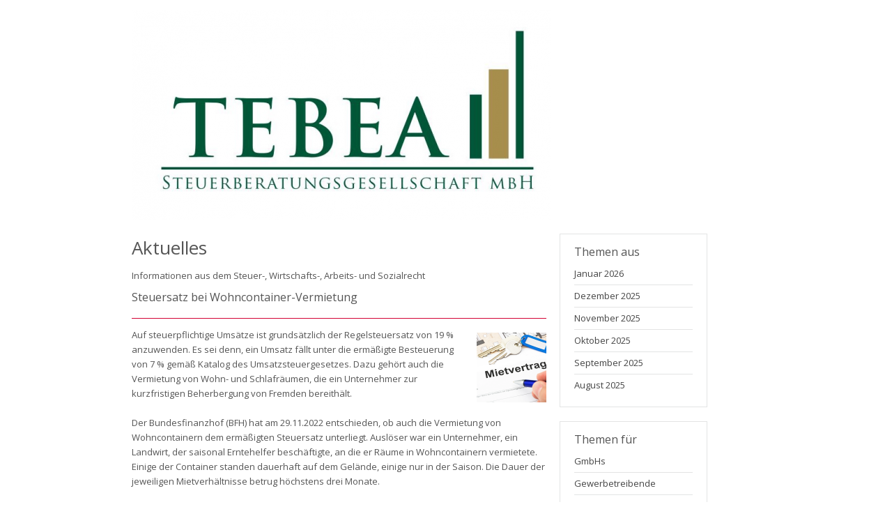

--- FILE ---
content_type: text/html; charset=UTF-8
request_url: https://mandanteninfo-online.de/51189/1/beitrag.html?id=DW20230606
body_size: 3831
content:
<!DOCTYPE html PUBLIC "-//W3C//DTD XHTML 1.0 Strict//EN" "http://www.w3.org/TR/xhtml1/DTD/xhtml1-strict.dtd">
<html xmlns="http://www.w3.org/1999/xhtml" lang="de-DE">
<head>



	
<meta http-equiv="content-type" content="text/html; charset=utf-8" />
<title>Mandanteninfo Online</title>	

	
	<meta name="viewport" content="width=device-width, initial-scale=1.0, maximum-scale=1.0, user-scalable=0" />
	
	<link href='https://fonts.googleapis.com/css?family=Open+Sans:400,600,700' rel='stylesheet' type='text/css' />
	
	<link rel="stylesheet" href="style.css" type="text/css" />	
	<link rel="stylesheet" href="responsive.css" type="text/css" />
	
	<link rel="shortcut icon" href="favicon.ico" type="image/png" />
<link rel="icon" href="favicon.ico"" type="image/png" />


	<script src="https://ajax.googleapis.com/ajax/libs/jquery/2.1.4/jquery.min.js"></script>

	<script>
	    jQuery(document).ready(function() {
	        var header_height = jQuery('#header').css('height' );
	        jQuery('#content').css('margin-top', header_height );
	    });
	</script>



<style type="text/css">
h1.erv {color: #666666; padding: 10px; border-bottom: solid 1px #d30134; text-transform: uppercase; }

.width_75_erv {
    width: 66%; 
}

.width_25_erv {
    width: 30%;
}

#header { 

    position: static;

}
#footer {border-bottom: solid 1px #ffffff;}
#copyright { background-color: #333333;}
#copyright p {
    color: #fff;
    margin-top: 0;
    margin-bottom: 0;
}
#copyright a:hover {
    text-decoration: underline;
}
#copyright a {
    color: #fff;
}


	.erv-artikel-header {margin-top: 0; padding: 10px; }
			
				.erv-artickel {margin-bottom: 40px;     border: 1px solid #e4ebf1; background-color: #fcfdfe;}

					.erv-artickel-img {float:left; 
										width: 15%;
		
										margin: 0 0 0 0;
									
										}
						.erv-artickel-img .erv-img {width:80px; margin: 15px 15px 9px 15px;}
			
					.erv-artickel-content {float:left;
						 
											Width: 83%}
			
						.erv-artickel-content-header {margin-top: 10px; margin-bottom: px; font-size: 16px; margin-left: 15px;}
				
						.erv-artickel-content-text {margin-top: 15px; margin-right: 15px; margin-left: 15px;
													font-size: 0.9em ;
													/*letter-spacing: ;*/
													line-height:1.3em ;
													}
		
				.erv-spacer {border:0; 
									  clear:left; 
									  margin:0;
									
								  	}

					.erv-img-beitrag {
    float: right;
    margin: 15px 0px 10px 20px;
}
div.hr {
    height: 5px;
    border-bottom-width: 1px;
    border-bottom-color: #d30134;
    border-bottom-style: solid;
    padding: 1px 0px 1px 0px;
    margin-bottom: 5px;
}
@media only screen and (max-width: 800px) {

			.erv-artickel-img .erv-img {width:40px; margin: 5px 5px 9px 5px;}
			.erv-artickel-content-header {margin-top: 1px; margin-bottom: px; font-size: 14px; margin-left: 15px;}
		}

</style> 


</head>
<body>

<div id="header">                  
	<div class="resize">
		<div class="logo"><a><img src="https://mandanteninfo-online.de/51189/1/logo.png" class="logo-image"/></a>
	</div>	 
		
		<!--<div class="main-menu-icon visible-xs"><span></span><span></span><span></span></div>
			<div class="nav">
			<div class="menu-mainmenu-container">
						
				<ul id="menu-mainmenu" class="nav menu sf-menu responsive-menu superfish">
					<li class="active"><a href="#">Startseite</a></li>
					<li ><a href="#">Unterseite</a></li>
					
			
					
				</ul>
				
				
				
						
			</div>
			
			
			
					
		</div> -->
		
	</div>							 
</div> <!-- #header -->		

		<div id="content">
		
		<div class="resize">
				
			<div id="left" class="col width_75_erv">

				<h1>Aktuelles</h1>
				<p>Informationen aus dem Steuer-, Wirtschafts-, Arbeits- und Sozialrecht</p>

<h3 class="erv-headline">Steuersatz bei Wohncontainer-Vermietung</h3>

<div class="hr"></div>
 	
<img class="erv-img-beitrag" src='https://pics.mainfo.net/01-miete_mietvertrag_schluessel_0309-100.png' border="0">
<p>
Auf steuerpflichtige Ums&auml;tze ist grunds&auml;tzlich der Regelsteuersatz von 19 % anzuwenden. Es sei denn, ein Umsatz f&auml;llt unter die erm&auml;&szlig;igte Besteuerung von 7 % gem&auml;&szlig; Katalog des Umsatzsteuergesetzes. Dazu geh&ouml;rt auch die Vermietung von Wohn- und Schlafr&auml;umen, die ein Unternehmer zur kurzfristigen Beherbergung von Fremden bereith&auml;lt.&nbsp;<br /><br />Der Bundesfinanzhof (BFH) hat am 29.11.2022 entschieden, ob auch die Vermietung von Wohncontainern dem erm&auml;&szlig;igten Steuersatz unterliegt. Ausl&ouml;ser war ein Unternehmer, ein Landwirt, der saisonal Erntehelfer besch&auml;ftigte, an die er R&auml;ume in Wohncontainern vermietete. Einige der Container standen dauerhaft auf dem Gel&auml;nde, einige nur in der Saison. Die Dauer der jeweiligen Mietverh&auml;ltnisse betrug h&ouml;chstens drei Monate.<br /><br />Nicht nur die Vermietung von Grundst&uuml;cken und mit diesen fest verbundenen Geb&auml;uden ist beg&uuml;nstigt, sondern allgemein die Vermietung von Wohn- und Schlafr&auml;umen durch einen Unternehmer zur kurzfristigen Beherbergung von Fremden und damit auch die Vermietung von Wohncontainern an Erntehelfer, entschied der BFH. Die gesetzlichen Vorschriften beziehen sich auf die Vermietung von Wohn- und Schlafr&auml;umen zur kurzfristigen Beherbergung und nicht etwa auf die Vermietung von Grundst&uuml;cken. Dadurch k&ouml;nnen Vermieter, die Container kurzfristig vermieten &ndash; wie in dem Fall an Erntehelfer &ndash; den erm&auml;&szlig;igten Steuersatz beanspruchen.
</p>
<div class="hr"></div>

<p>
Alle Beitr&auml;ge sind nach bestem Wissen zusammengestellt. Eine Haftung und Gew&auml;hr f&uuml;r deren Inhalt kann jedoch nicht &uuml;bernommen werden. Aufgrund der teilweise verk&uuml;rzten Darstellungen und der individuellen Besonderheiten jedes Einzelfalls k&ouml;nnen und sollen die Ausf&uuml;hrungen zudem keine pers&ouml;nliche Beratung ersetzen.
</p>

<ul class="erv-list">
	<li><a href='#' onclick='javascript:window.open("https://009000.mainfo.net/print.html?ervid=DW20230606","Druckausgabe","resizeable=0,scrollbars=0,menubar=0,toolbar=0,location=0,status=0");return false'>Inhalt ausdrucken</a></li>
	<li><a href="javascript:history.back()">zur&uuml;ck zum Inhaltsverzeichnis</a></li>
</ul>
<p>
<strong>Haben Sie Fragen zu dem Beitrag? Sprechen Sie uns an!<br />
Per <a href="mailto:?Subject=Frage%20Beitrag" target="_top">E-Mail</a> oder telefonisch unter </strong><br />
</p>




				
<div class="clear"></div>
				
			</div><!-- #left -->	
				<div id="sidebar" class="col width_25">

		
<div class="col" style="width:100%;">
		<!--<div class="box">
<h3 style="color: #d30134;">Aktuelles</h3>
<ul class="aktuelles">	




<li><a href='https://mandanteninfo-online.de/51189/1/corona.html?mo=0'><div style="color: #d30134;">zur Corona-Situation</div></a></li>

</ul>	
</div>-->
<div class="box">
<h3>Themen aus</h3>
<ul class="aktuelles">	




<li><a href='https://mandanteninfo-online.de/51189/1/index.html?mo=0'>Januar 2026</a></li>
<li><a href='https://mandanteninfo-online.de/51189/1/index.html?mo=-1'>Dezember 2025</a></li>
<li><a href='https://mandanteninfo-online.de/51189/1/index.html?mo=-2'>November 2025</a></li>
<li><a href='https://mandanteninfo-online.de/51189/1/index.html?mo=-3'>Oktober 2025</a></li>
<li><a href='https://mandanteninfo-online.de/51189/1/index.html?mo=-4'>September 2025</a></li>
<li class="last"><a href='https://mandanteninfo-online.de/51189/1/index.html?mo=-5'>August 2025</a></li>

</ul>	
</div>

<div class="box">
<h3>Themen f&uuml;r</h3>
<ul class="aktuelles">											

<li><A HREF="https://mandanteninfo-online.de/51189/1/11gmbh.html">GmbHs</A></li>
<li><A HREF="https://mandanteninfo-online.de/51189/1/15gewe.html">Gewerbetreibende</A></li>
<li><A HREF="https://mandanteninfo-online.de/51189/1/12freie.html">Freiberufler</A></li>
<li><A HREF="https://mandanteninfo-online.de/51189/1/13immobilien.html">Immobilienbesitzer</A></li>
<li class="last"><A HREF="https://mandanteninfo-online.de/51189/1/14arbeitnehmer.html">Arbeitnehmer</A></li>
<li><A HREF="https://mandanteninfo-online.de/51189/1/10alle.html">Alle Informationen</A></li>
</ul>
<br />
</div>




<div class="box">
<h3>Sonderinfos</h3>
<ul class="aktuelles">	
<li><A HREF="https://mandanteninfo-online.de/51189/1/themen.html">Themeninformationen</A></li>


</ul>
</div>




<div class="box">
<h3>Steuertermine</h3>
<ul class="aktuelles">	
<li><A HREF="https://mandanteninfo-online.de/51189/1/beitrag.html?id=DW202601T1">Januar 2026</A></li>


<li><A HREF="https://100565.mainfo.net/Arbeitshilfen/Checklisten/Steuer_und_Sozialversicherungstermine_2026.pdf">Steuer- und Sozialversicherungstermine 2026</A></li></ul>
</div>

<div class="box">
<h3>Themen von A bis Z</h3>
<ul class="aktuelles">											
<li><A HREF='https://mandanteninfo-online.de/51189/1/bibliothek.html'>Bibliothek</A></li>
</ul>	
</div>


	
</div>
		
	</div>			
			<div class="clear"></div>
		</div></div><!-- #content -->		
		

<div id="footer">
	<div class="resize">
	
		<div class="col width_75_erv">
			<p>
 			
				Mit freundlichen Gr&#252;&#223;en<br />
T E B E A<br />
Staatsbahnhofstr.1/1<br />
69168 Wiesloch<br />
Telefon: 06222 390 34 34<br />
Telefax: 06222 390 34 64<br />
E-Mail: info@tebea-steuerberatung.de<br />
Homepage: 
			</p>
			
		</div>
	
		<div class="col show_on_mobile clear"></div>

		<div class="col width_30_erv">
<p>Das ist ein Service von</br> <a href="https://www.agenda-software.de" target="_blank">Agenda Informationssysteme GmbH & Co. KG</a> </br> und dem </br><a href="https://www.erv-online.de" target="_blank">Ernst R&ouml;bke Verlag</a></p>
		</div>	


		<div class="clear"></div>
		
	</div>
</div>

<div id="copyright">
	<div class="resize">
		<p>&copy; 2015. Mandanteninfo Online | <a href="https://www.erv-online.de/impressum/" target="_blank">Impressum</a> | <a href="https://www.erv-online.de/datenschutz/" target="_blank">Datenschutz</a></p><p>Eine Vervielf&auml;ltigung und Weiterverbreitung bzw. Verlinkung der hier angezeigten 
Inhalte ist nur <br>
mit ausdr&uuml;cklicher Zustimmung der Agenda Informationssysteme GmbH &amp; Co. 
KG zul&auml;ssig.</p>

	</div>
</div>

<script type='text/javascript' src="superfish.js"></script>
<script type='text/javascript' src="scripts.js"></script>

</body></html>


--- FILE ---
content_type: text/css;charset=UTF-8
request_url: https://mandanteninfo-online.de/51189/1/style.css
body_size: 2608
content:
/* 
	com.on werbeagentur GmbH, Minden 2015
*/

/* ----------------------------------------------------- */
/* Colors */
/* ----------------------------------------------------- */



/* ----------------------------------------------------- */
/* Main */
/* ----------------------------------------------------- */
html, body { margin: 0; padding: 0; }
body { font-family: 'Open Sans', sans-serif; color: #555; font-size: 13px; line-height: 21px; overflow-x:hidden; -webkit-font-smoothing: antialiased;}


/* ----------------------------------------------------- */
/* Basics */
/* ----------------------------------------------------- */
.clear{clear:both;}

div, header, footer {-moz-box-sizing: border-box;-webkit-box-sizing: border-box;box-sizing: border-box;}
p { margin-bottom: 10px; }

a {color:#555; text-decoration: none;	-webkit-transition: all 0.5s ease-in-out; -moz-transition: all 0.5s ease-in-out; -ms-transition: all 0.5s ease-in-out;-o-transition: all 0.5s ease-in-out; transition: all 0.5s ease-in-out;}
.left a, .left-no-fix a { outline: none;color:#ff0000;	text-decoration: none;	-webkit-transition: background-color 0.2s ease, border 0.2s ease, color 0.2s ease; -moz-transition: background-color 0.2s ease, border 0.2s ease, color 0.2s ease;-ms-transition: background-color 0.2s ease, border 0.2s ease, color 0.2s ease;-o-transition: background-color 0.2s ease, border 0.2s ease, color 0.2s ease;ransition: background-color 0.2s ease, border 0.2s ease, color 0.2s ease;}

a:hover {color:#444; text-decoration:underline;}
a img{border: none; }

h1,h2,h3,h4,h5,h6 {font-weight: 500; padding: 0; margin-bottom:15px; margin-top:5px; color:#555; font-family: "Open Sans";}
h1 { font-size: 26px; font-weight: 500; line-height: 30px; }
h1.title { font-size: 22px; font-weight: 400; font-variant:small-caps; padding:5px;}
h2 { font-size: 13px; line-height: 24px; font-weight: 700; margin-bottom:0px; padding-bottom:0px; }
h3 { font-size: 16px; }
h4 { font-size: 14px; }
h5 { font-size: 12px; }
h6 { font-size: 12px; }


ul {
    list-style-type: none; margin-left: 0px; padding-left: 0px;
}

/* ----------------------------------------------------- */
/* Layout */
/* ----------------------------------------------------- */
.resize{max-width:943px; margin:0px auto; padding: 0 20px;}


/* ----------------------------------------------------- */
/* Header */
/* ----------------------------------------------------- */
#header{ height: auto;top: 0px;width: 100%;position: absolute;z-index: 999; background:#fff; position:fixed; box-shadow: 0 0 3px rgba(0,0,0,0.3); }
#header_emv{float:left;margin-left: -20px;}
.logo {float: left; margin-top:15px;}
.logo a{text-indent: -9999px;display: block;-webkit-transition: all .3s ease;-moz-transition: all .3s ease;-ms-transition: all .3s ease;-o-transition: all .3s ease;transition: all .3s ease;}
.logo a img {display: block; width: 100%; max-height:300px !important; }

.logo_emv {float: left; margin-top:15px;}
.logo_emv a{text-indent: -9999px;display: block;-webkit-transition: all .3s ease;-moz-transition: all .3s ease;-ms-transition: all .3s ease;-o-transition: all .3s ease;transition: all .3s ease;}
.logo_emv a img {float:left; display: block; max-width:auto; max-height:300px;}
/* ----------------------------------------------------- */
/* Columns */
/* ----------------------------------------------------- */

.col { float: left; margin-bottom: 20px; }
.col + .col { margin-left: 2%; }
#sidebar .col + .col { margin-left: 0; }

.width_100 { width: 100%; }
.width_75 {	width: 74.50%; }
.width_50 {	width: 49%; }
.width_25 {	width: 23.50%; }

.width_66 {	width: 66%; }
.width_33 {	width: 32%; }



.box *:last-child, .col *:last-child { margin-bottom: 0px; } 

.hide_on_mobile .team_box { padding: 5px; line-height: 0; position: relative; overflow: hidden; }
.hide_on_mobile .team_box img { width: 100%; }
.hide_on_mobile .team_box .team_text { width: 100%; height: 100%; padding: 5px; margin: -5px; line-height: 21px; position: absolute; bottom: -100%; margin-bottom: 41px; background-color: rgba(205, 0, 19, 0.8); color: #fff; transition: all 0.35s ease-out 0s; }
.hide_on_mobile .team_box h4 { color: #fff; margin-top: 5px; padding-left: 5px; padding-right: 5px; }
.hide_on_mobile .team_box p { padding-left: 5px; padding-right: 5px; }

.show_on_mobile .team_box { padding: 5px; }
.show_on_mobile .team_box img { width: 100%; }
.show_on_mobile .team_box .team_text { padding: 5px; margin: 0px -5px -5px -5px; background-color: rgba(205, 0, 19, 1); color: #fff; }
.show_on_mobile .team_box h4 { color: #fff; margin-top: 5px; padding-left: 5px; padding-right: 5px; }
.show_on_mobile .team_box p { padding-left: 5px; padding-right: 5px; }

.hide_on_mobile { display: block !important; }
.show_on_mobile { display: none !important; }

.fr { float: right; margin-left: 2%; margin-bottom: 20px; }
.fl { float: left; margin-right: 2%; margin-bottom: 20px; }

#left ul li a { color: #555; padding: 5px 0 0 0px; }
#left ul li  {list-style-type: none;  background: url("https://mandanteninfo-online.de/arrow.png") no-repeat scroll 10px 12px; padding: 5px 0 0 25px; margin-left: 0px; }


#left ul  { padding: 0; margin-left:-10px !important; margin-bottom:35px;}

/* ----------------------------------------------------- */
/* Ergaenzungen ERV-Inhalte */
/* ----------------------------------------------------- */

#erv .three_fourth { width: 74.50%; float: left; padding-bottom: 20px; border-bottom: none; }
#erv #sidebar { width: 23.50%; margin-left: 2%; float: left; }

#erv ul li a { background: url("https://mandanteninfo-online.de/arrow.png") no-repeat scroll 10px 12px;;color: #555; padding: 5px 0 0 25px; }
#erv ul li a:hover { color: #cd0013; text-decoration: underline; }

#erv #sidebar ul li { border-bottom: 1px solid #efefef; }
#erv #sidebar ul li a { color: #555; padding: 5px 0 5px 25px; }
#erv #sidebar ul { border-top: 1px solid #efefef; }

/* ----------------------------------------------------- */
/* Content */
/* ----------------------------------------------------- */
#slider { float:left; width:100%; margin-top:300px; background:#EAEAEA; text-align:center; height:5px; }
#slider img { width:100%; height:auto;}



#content { clear: both; padding: 20px 0px; margin-top:auto;}

.box { padding: 10px 20px 10px 20px; border: 1px solid #E3E4E4; margin-bottom: 20px; width:100%; }
.box h3 { font-size: 16px; padding-left:0px !important; padding:5px; margin:0px; color:#555555; }
.box ul { padding:0px; margin:0px; }

ul.aktuelles {padding-bottom:10px;}
ul.aktuelles li {border-bottom:1px solid #E3E4E4;padding:5px;padding-left:0px;}
ul.aktuelles li:last-child {border-bottom:0; padding-bottom:0;}
ul.aktuelles li a{display:block; margin-bottom:5px;color:#444;font-weight:normal;}
ul.aktuelles li a:hover{text-decoration:underline;}

/* ----------------------------------------------------- */
/* Footer */
/* ----------------------------------------------------- */

#footer{background:#333; padding:20px 0; text-align:left;}
#footer h3{color:#bbb;position:relative;}
/* #footer h3:before{content:""; height:2px; width:50px; background:#bbb; position:absolute; top:125%;} */
#footer p{color:#ddd;}
#footer a{color:#bbb;}
#footer a:hover{text-decoration:underline;}

/* ----------------------------------------------------- */
/* Copyright */
/* ----------------------------------------------------- */
#copyright{background:#ccc; padding:20px 0px;}
#copyright p{color:#444; margin-top:0; margin-bottom:0;} 
#copyright a{color:#444;}
#copyright a:hover{text-decoration:underline;}


/* ----------------------------------------------------- */
/* Navigation */
/* ----------------------------------------------------- */
.nav{float:right; clear:right; margin-top:39px; margin-right:0px !important; background:none; }

/*** main menu styles ***/
.sf-menu, .sf-menu * {margin:0; padding:0; list-style:none;}
.sf-menu li {position:relative;right:0px;padding-right:0px;}
.sf-menu li.last {padding-right:0px;}
.sf-menu ul {min-width:12em;max-width:16em; position:absolute;display:none;/*top:100%*/ top:100%; margin-top:1px; left:1px; z-index:10000;}
.sf-menu > li {display:inline-block;margin:0; float:left;}
.sf-menu a {margin-top:0px;display:block;position:relative; transition:all 0.2s ease-in-out; -webkit-transition:all 0.2s ease-in-out; -moz-transition:all 0.2s ease-in-out; -o-transition:all 0.2s ease-in-out;}
.sf-menu ul ul {top:0;left:100%;margin-left:1px;margin-top:0px;}

/*menu skin*/
.sf-menu {text-align:right;}
/*.sf-menu ul {min-width:15em;max-width:15em;}*/
.sf-menu ul {min-width:16em; max-width:16em; background-color:#ccc; box-shadow: 0 0 3px rgba(0,0,0,0.5);}

.sf-menu a {padding:5px 10px;text-decoration:none;font-size:15px;}
.sf-menu>li>a {padding:10px 10px 5px 10px; color:#444; position:relative; margin-right:5px; background:#ccc;  }




.sf-menu li {-webkit-transition:background .2s;transition:background .2s; background:#fff;}
.sf-menu ul li {text-align:left;}
.sf-menu ul li a {color:#444444;}
.sf-menu ul li a:hover{font-weight:normal; background:#444; color:#ccc;}
.sf-menu li:hover, .sf-menu li.sfHover {-webkit-transition:none;transition:none;}
.sf-menu>li:hover>a, .sf-menu>li.sfHover>a, .sf-menu>li.active>a {color:#fff;background:#444;}
.sf-menu>li.active>a:hover {cursor:text;}

/*submenu active item*/
.sub-menu>.active>a, .sub-menu>.active>a:hover, .sub-menu>.active>a:focus {background:#444;}
/*** arrows (for all except IE7) **/
.sf-arrows .sf-with-ul {padding-right:2.5em;}
/* styling for both css and generated arrows */
.sf-arrows .sf-with-ul:after {font-family:"fontello";content:'\e82e';position:absolute;top:50%;right:8px;margin-top:-8px;}
/*disable arrows for top level*/
.sf-arrows > li > .sf-with-ul{padding-right:9px;}
.sf-arrows > li > .sf-with-ul:after {display:none;}
.sf-arrows > li > .sf-with-ul:focus:after,
.sf-arrows > li:hover > .sf-with-ul:after,
.sf-arrows > .sfHover > .sf-with-ul:after {border-top-color:white;/* IE8 fallback colour */}
/* styling for right-facing arrows */
.sf-arrows ul .sf-with-ul:after {content:'\e830';}
.sf-arrows ul li > .sf-with-ul:focus:after,
.sf-arrows ul li:hover > .sf-with-ul:after,
.sf-arrows ul .sfHover > .sf-with-ul:after {border-left-color:white;}
/*Menu Mobile Layout*/
@media (min-width:991px){ #menu-mainmenu {display:block !important;width:auto !important;opacity:1 !important;height:auto !important;} }



--- FILE ---
content_type: text/css;charset=UTF-8
request_url: https://mandanteninfo-online.de/51189/1/responsive.css
body_size: 1212
content:
/* ---------------
min. 1024
---------------------------------------- */
@media (min-width: 1024px) {
	#slider .sy-slides-wrap { max-height: 330px; }
	#slider .sy-slide { max-height: 330px; }	
	#slider .sy-caption-wrap { margin-right: -520px; right: 50%; }	
}

/* ---------------
max. 1024
---------------------------------------- */
@media (max-width: 1024px) {
	.sf-menu a {font-size:12px;}
	
	
}

/* ---------------
max. 991
---------------------------------------- */
@media (max-width: 991px) {
	/* HEADER */
	#header{position:relative;}
#header_emv{position:relative;}
	.logo a img{margin-top: 10px; width: 400px;}
	.logo_emv a img{float: left; margin-top: 10px; width: 400px;}
	
	/* Navigation */
	.nav{margin-top:75px;}
	#menu-mainmenu {opacity:0;height:0;margin:0px /*0px 17px 0*/;padding:0px 30px; position:absolute; z-index:9000; left:0; height:100%; overflow:auto;-moz-box-sizing: border-box;-webkit-box-sizing: border-box;box-sizing: border-box;background-color:#4d4d4d;z-index:10000; width:100%;}
  	.main-menu-icon {display:block;cursor:pointer;width:30px; position:absolute; top:30px; right:20px;}
  	.main-menu-icon span {margin:0 0 3px 0;display:block;height:3px;width:30px;background-color:#4d4d4d;}
	.sf-menu > li {display:block;padding:0;float:left; width:100%; border-bottom:1px solid #777;}
  	.sf-menu > li + li{border-left:none;}
  	.sf-menu > li > a{padding:6px 0 6px;margin:0 ; font-size:15px; text-transform:uppercase; text-align:center;border-left:none; background:none!important; border-bottom:none!important; color:#444;}
  	.affix .sf-menu > li > a {padding:6px 0 6px;margin:0 ; font-size:15px; text-align:center;border-left:none; background:none!important; border-bottom:none!important; color:#444;}
  	.sf-menu>li>a:before {display:none;}
  	.sf-menu ul { max-width:100%!important; position:static;display:block !important;opacity:1 !important;margin-top:0; float:none;-webkit-box-shadow:none;box-shadow:none;background-color:transparent !important;}
  	.sf-menu ul li, .sf-menu ul ul li {text-align:center;padding:0;background-color:transparent;}
  	.sf-menu ul li + li {border:none;}
  	.sf-menu > li > a:hover{background:none;border-color:transparent; color:#444!important; font-weight:bold;}
  	.sf-menu>li:hover>a, .sf-menu>li.sfHover>a, .sf-menu>li.active>a {background-color:transparent;border-color:transparent;color:#444!important; font-weight:bold;}
  	.sf-menu > li li.active > a, .sf-menu > li li > a:hover {background:none;border-color:transparent;color:#fff!important; font-weight:bold;}
  	.sf-menu ul li a {margin-top:3px;margin-bottom:3px;padding:5px 0;border:none;color:#444;}
  	.sf-arrows .sf-with-ul{padding-right:0; font-size:15px;}
  	.sf-arrows .sf-with-ul:after {display:none;}
	
	/* Slider */
  	#slider{margin-top:0;}
	#slider .sy-pager {display:none!important;}

	/* Content */
	#left { width: 100%; }
	#sidebar { width: 100%; margin-left: 0; }
	#sidebar .col { width: 32%; }
	#sidebar .col + .col { width: 66%; margin-left: 2%; }
 
	#erv .three_fourth { width: 100%; border-bottom: 1px solid #555; }
	#erv #sidebar { width: 100%; margin-left: 0; }
  
}

/* ---------------
max. 767
---------------------------------------- */
@media (max-width: 767px) {	
	









#header{position:relative;}
#header_emv{position:relative;}
	.logo a img{margin-top: 10px; width: 310px;}
	.logo_emv a img{float: left; margin-top: 10px; width: 310px;}














	/* Navigation */
	.main-menu-icon {top:30px; right:20px;}
	.nav{margin-top:75px; position:absolute; width:100%; left:0px;}

	/* Content */
	.hide_on_mobile { display: none !important; }
	.show_on_mobile { display: block !important; }

	.width_25 { width: 49%; }
	.clear.col, .clear + .col { margin-left: 0; }
	
}



/* ---------------
max. 479
---------------------------------------- */
@media (max-width: 479px) {






#header{position:relative;}
#header_emv{position:relative;}
	.logo a img{margin-top: 10px; width: 185px;}
	.logo_emv a img{float: left; margin-top: 10px; width: 185px;}























	.sf-menu ul li a {color:#444444;}
	/* Content */
	#sidebar .col { width: 100%; }
	#sidebar .col + .col { width:100%; margin-left: 0; }
	.width_25, .width_33, .width_75, .width_50, .width_66 { width: 100%; }
	.col + .col { margin-left: 0; }
	.fr, .fl { margin-left: 0; margin-right: 0; margin-bottom: 30px; }
	.image_box img { width: 33%; margin: auto; display: block; }
	
}




--- FILE ---
content_type: text/javascript;charset=UTF-8
request_url: https://mandanteninfo-online.de/51189/1/scripts.js
body_size: 4172
content:
/* ----------------------------------------------------- */
/* Content Hide */
/* ----------------------------------------------------- */
	// #back-top verstecken
	jQuery("a#back-top").hide();
	
	// fade in #back-top
	jQuery(function ($) {
		$(window).scroll(function () {
			if ($(this).scrollTop() > 130) {
				$('a#back-top').fadeIn(600);
			} else {
				$('a#back-top').fadeOut(600);
			}
		});

		// bei klick auf #back-top bis body 0px nach oben scrollen
		$('a#back-top').click(function () {
			$('body,html').animate({
				scrollTop: 0
			}, 800);
			return false;
		});
	});
	
/* ----------------------------------------------------- */
/* HEADER */
/* ----------------------------------------------------- */	
	jQuery(function ($) {
    "use strict";
    
    
    $(window).scroll(function () {
		if ($(this).scrollTop() > 75) {
				$('#header-sticky-wrapper').addClass('header-sticky');
		} else{
				$('#header-sticky-wrapper').removeClass('header-sticky');
		}
	});
});
	
/* ----------------------------------------------------- */
/* Menu */
/* ----------------------------------------------------- */
	if (jQuery().superfish) {
		jQuery('ul.sf-menu').superfish({
			delay:       300,
			animation:   {opacity:'show'},
			animationOut: {opacity: 'hide'},
			speed:       'fast',
			disableHI:   false,
			cssArrows:   true,
			autoArrows:  false
		});
	}
	
"use strict";
function toggleMobileMenu() {
    var menuIcon = jQuery('.main-menu-icon');
    jQuery(menuIcon).toggleClass('menu-opened');
    if(jQuery(menuIcon).hasClass('menu-opened')) {
        // jQuery('#mainmenu').show(350);
        jQuery('#menu-mainmenu').css({'display' : 'block'}).animate({height: 300, opacity: 1}, 350);
    } else {
        // jQuery('#mainmenu').hide(400);
        jQuery('#menu-mainmenu').animate({height: 0, opacity: 0}, 400);
				/*jQuery('#menu-hauptmenu').animate({height: 0, opacity: 0}, 400, function() {
            jQuery(this).css({'display' : 'none'});
        });*/
    }
}

jQuery(document).ready(function() {
    // 2/3/4th level menu  offscreen fix
    var MainWindowWidth = jQuery(window).width();
    jQuery(window).resize(function(){
        MainWindowWidth = jQuery(window).width();
    });        
    jQuery('.sf-menu ul li').mouseover(function(){
        // checks if third level menu exist         
        var subMenuExist = jQuery(this).find('.sub-menu').length;            
        if( subMenuExist > 0){
            var subMenuWidth = jQuery(this).find('.sub-menu').width();
            var subMenuOffset = jQuery(this).find('.sub-menu').parent().offset().left + subMenuWidth;
            // if sub menu is off screen, give new position
            if((subMenuOffset + subMenuWidth) > MainWindowWidth){                  
                var newSubMenuPosition = subMenuWidth + 40;
                $(this).find('.sub-menu').first().css({
                    left: -newSubMenuPosition,
                    //top: '10px',
                });
            }
        }
    });
    //mobile menu
    jQuery('.main-menu-icon').on('click', toggleMobileMenu);
    //jQuery('#mainmenu a').on('click', toggleMobileMenu);
});	


/* ----------------------------------------------------- */
/* Accordion */
/* ----------------------------------------------------- */
jQuery(document).ready( function() {
	jQuery('#accordion h4').not('.current').next('.pane').hide();
	jQuery('#accordion h4').click( function() {
		var trig = jQuery(this);
		if ( trig.hasClass('current') ) {
			trig.next('.pane').slideToggle('fast');;
			trig.removeClass('current');
		} else {
			jQuery('.current').next('.pane').slideToggle('fast');;
			jQuery('.current').removeClass('current');
			trig.next('.pane').slideToggle('fast');;
			trig.addClass('current');
		};
		return false;
	});
});

/* ----------------------------------------------------- */
/* EOF */
/* ----------------------------------------------------- */

/* ----------------------------------------------------- */
/* EOF */
/* ----------------------------------------------------- */